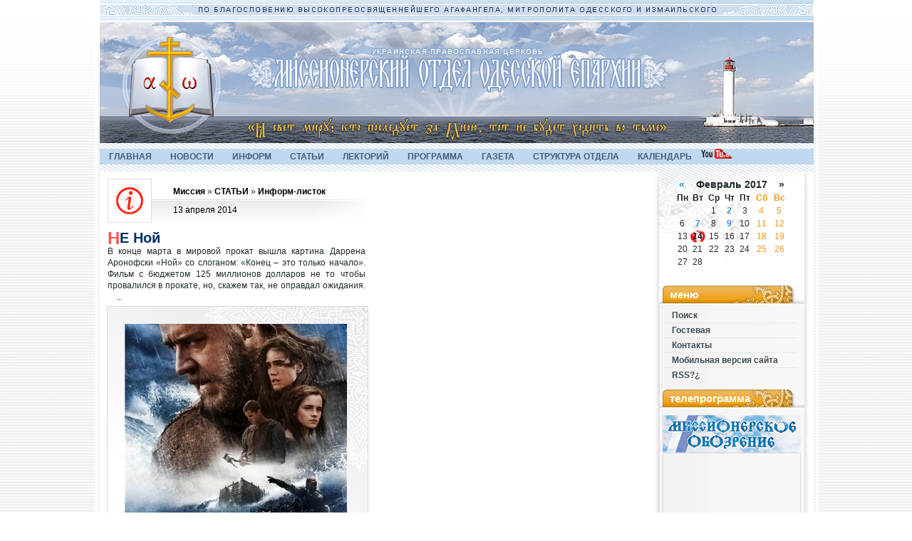

--- FILE ---
content_type: text/html; charset=windows-1251
request_url: https://missia.od.ua/tags/%EF%EE%F2%EE%EF/
body_size: 12751
content:
<!DOCTYPE html>
<html lang="ru">
<head>

  <script type="text/javascript" src="//vk.com/js/api/openapi.js?78"></script>
  <script type="text/javascript">
  VK.init({apiId: 3405514, onlyWidgets: true});
  </script>
  <meta http-equiv="Content-Type" content="text/html; charset=windows-1251">
  <title>потоп &raquo; † Отдел религиозного образования, катехизации и миссионерства Одесской епархии УПЦ</title>
  <meta name="description" content="Проблемы и вопросы богословской науки и духовного образования в одесской епархии, решение вопросов христианской веры, таинства богослужения и изучение истории русской православной церкви.">
  <meta name="keywords" content="одесская епархия, украинская православная церковь, религиозное образование, христианство, русская церковь, религия, русская православная церковь, православие, священник, богословие, проповеди, семинария, православное богослужение, паломничество, иконопись, история религии">
  <link rel="search" type="application/opensearchdescription+xml" href="/engine/opensearch.php" title="† Отдел религиозного образования, катехизации и миссионерства Одесской епархии УПЦ">
  <link rel="alternate" type="application/rss+xml" title="† Отдел религиозного образования, катехизации и миссионерства Одесской епархии УПЦ" href="/rss.xml">
  <script type="text/javascript" src="/engine/classes/min/index.php?charset=windows-1251&amp;g=general&amp;8"></script>
  <script type="text/javascript" src="/engine/classes/min/index.php?charset=windows-1251&amp;f=engine/classes/highslide/highslide.js&amp;8"></script>
  <link rel="shortcut icon" href="/templates/missia/images/favicon.ico">
  <link media="screen" href="/templates/missia/style/styles.css" type="text/css" rel="stylesheet">
  <link media="screen" href="/templates/missia/style/engine.css" type="text/css" rel="stylesheet">
  <script type="text/javascript" src="/templates/missia/js/libs.js"></script>
  <link media="screen" href="/templates/missia/style/QapTcha.jquery.css" type="text/css" rel="stylesheet">
  <script type="text/javascript" src="/templates/missia/js/jquery.ui.touch.js"></script>
  <script type="text/javascript" src="/templates/missia/js/QapTcha.jquery.js"></script>
  <script type="text/javascript">
  $(document).ready(function(){
        $('#QapTcha').QapTcha();
  });
  </script>
  <style>
  .smallerimg {border: 1px solid rgb(221,221,221)!important;height: 184px!important; width: 184px!important;}
  </style>
</head>
<body>
  <div id="loading-layer" style="display:none">
    Загрузка. Пожалуйста, подождите...
  </div>
  <script type="text/javascript">
  <!--
  var dle_root       = '/';
  var dle_admin      = '';
  var dle_login_hash = '';
  var dle_group      = 5;
  var dle_skin       = 'missia';
  var dle_wysiwyg    = '0';
  var quick_wysiwyg  = '1';
  var dle_act_lang   = ["Да", "Нет", "Ввод", "Отмена", "Сохранить"];
  var menu_short     = 'Быстрое редактирование';
  var menu_full      = 'Полное редактирование';
  var menu_profile   = 'Просмотр профиля';
  var menu_send      = 'Отправить сообщение';
  var menu_uedit     = 'Админцентр';
  var dle_info       = 'Информация';
  var dle_confirm    = 'Подтверждение';
  var dle_prompt     = 'Ввод информации';
  var dle_req_field  = 'Заполните все необходимые поля';
  var dle_del_agree  = 'Вы действительно хотите удалить? Данное действие невозможно будет отменить';
  var dle_complaint  = 'Укажите текст вашей жалобы для администрации:';
  var dle_big_text   = 'Выделен слишком большой участок текста.';
  var dle_orfo_title = 'Укажите комментарий для администрации к найденной грамматической ошибке';
  var dle_p_send     = 'Отправить';
  var dle_p_send_ok  = 'Уведомление успешно отправлено';
  var dle_save_ok    = 'Изменения успешно сохранены. Обновить страницу?';
  var dle_del_news   = 'Удалить статью';
  var allow_dle_delete_news   = false;
  var dle_search_delay   = false;
  var dle_search_value   = '';
  $(function(){
        FastSearch();
  });
  //-->
  </script> 
  <script type="text/javascript">


  <!--  
        hs.graphicsDir = '/engine/classes/highslide/graphics/';
        hs.wrapperClassName = 'wide-border';
        hs.numberOfImagesToPreload = 0;
        hs.showCredits = false;
        
        hs.lang = {
                loadingText :     'Загрузка...',
                playTitle :       'Просмотр слайдшоу (пробел)',
                pauseTitle:       'Пауза',
                previousTitle :   'Предыдущее изображение',
                nextTitle :       'Следующее изображение',
                moveTitle :       'Переместить',
                closeTitle :      'Закрыть (Esc)',
                fullExpandTitle : 'Развернуть до полного размера',
                restoreTitle :    'Кликните для закрытия картинки, нажмите и удерживайте для перемещения',
                focusTitle :      'Сфокусировать',
                loadingTitle :    'Нажмите для отмены'
        };
        
  //-->
  </script>
  <div id="top" class="wwide">
    <div class="range">
      <div class="top_img"></div>
      <div class="topmenu_container">
        <div class="topmenu_container2">
          <ul id="topmenu2">
            <li>
              <a href="/">ГЛАВНАЯ</a>
            </li>
            <li>
              <a href="/report">НОВОСТИ</a>
            </li>
            <li>
              <a href="/in-form">ИНФОРМ</a>
            </li>
            <li>
              <a href="/articles">СТАТЬИ</a>
            </li>
            <li>
              <a href="/lectoriy">ЛЕКТОРИЙ</a>
            </li>
            <li>
              <a href="/review">ПРОГРАММА</a>
            </li>
            <li>
              <a href="/newspaper">ГАЗЕТА</a>
            </li>
            <li>
              <a href="/">СТРУКТУРА ОТДЕЛА</a>
              <ul>
                <li>
                  <a href="/help">ПОМОЩЬ ДЕТЯМ</a>
                </li>
                <li>
                  <a href="/lifecentr">ЦЕНТР "ЖИЗНЬ"</a>
                </li>
                <li>
                  <a href="/turizm">ТУРКЛУБ «ПУТЬ»</a>
                </li>
                <li>
                  <a href="/peresvet">ВПК «ПЕРЕСВЕТ»</a>
                </li>
              </ul>
            </li>
            <li>
              <a href="/calendar">КАЛЕНДАРЬ</a>
            </li>
            <li><img src="/templates/missia/images/youtube.png" height="14px" style="padding-bottom:1px"></li>
          </ul>
        </div>
      </div>
    </div>
  </div>
  <div class="range">
    <div class="rightcolumn" id="rcol">
      <div class="rcol_top">
        <div id="calendar-layer">
          <table id="calendar" cellpadding="3" class="calendar">
            <tr>
              <th colspan="7" class="monthselect">
                <a class="monthlink" onclick="doCalendar('01','2017','right'); return false;" href="/2017/01/" title="Предыдущий месяц">&laquo;</a>&nbsp;&nbsp;&nbsp;&nbsp;Февраль 2017&nbsp;&nbsp;&nbsp;&nbsp;&raquo;
              </th>
            </tr>
            <tr>
              <th class="workday">Пн</th>
              <th class="workday">Вт</th>
              <th class="workday">Ср</th>
              <th class="workday">Чт</th>
              <th class="workday">Пт</th>
              <th class="weekday">Сб</th>
              <th class="weekday">Вс</th>
            </tr>
            <tr>
              <td colspan="2">&nbsp;</td>
              <td class="day">1</td>
              <td class="day-active-v">
                <a class="day-active-v" href="/2017/02/02/" title="Все посты за 02 февраля 2017">2</a>
              </td>
              <td class="day">3</td>
              <td class="weekday">4</td>
              <td class="weekday">5</td>
            </tr>
            <tr>
              <td class="day">6</td>
              <td class="day-active-v">
                <a class="day-active-v" href="/2017/02/07/" title="Все посты за 07 февраля 2017">7</a>
              </td>
              <td class="day">8</td>
              <td class="day-active-v">
                <a class="day-active-v" href="/2017/02/09/" title="Все посты за 09 февраля 2017">9</a>
              </td>
              <td class="day">10</td>
              <td class="weekday">11</td>
              <td class="weekday">12</td>
            </tr>
            <tr>
              <td class="day">13</td>
              <td class="day-active-v day-current">
                <a class="day-active-v" href="/2017/02/14/" title="Все посты за 14 февраля 2017">14</a>
              </td>
              <td class="day">15</td>
              <td class="day">16</td>
              <td class="day">17</td>
              <td class="weekday">18</td>
              <td class="weekday">19</td>
            </tr>
            <tr>
              <td class="day">20</td>
              <td class="day">21</td>
              <td class="day">22</td>
              <td class="day">23</td>
              <td class="day">24</td>
              <td class="weekday">25</td>
              <td class="weekday">26</td>
            </tr>
            <tr>
              <td class="day">27</td>
              <td class="day">28</td>
              <td colspan="5">&nbsp;</td>
            </tr>
          </table>
        </div>
      </div>
      <div class="block_header first">
        меню
      </div>
      <div class="block_content" style="overflow:visible; padding-left:15px; float:none"></div>
      <div style="height:5px; width:100%; float:left">
        &nbsp;
      </div>
      <div class="block_content">
        <ul class="lmenu reset">
          <li>
            <a href="/index.php?do=search">Поиск</a>
          </li>
          <li>
            <a href="/index.php?newsid=91">Гостевая</a>
          </li>
          <li>
            <a href="/index.php?do=feedback">Контакты</a>
          </li>
          <li>
            <a href="/index.php?action=mobile">Мобильная версия сайта</a>
          </li>
          <li>
            <a href="/info.html">RSS?&iquest;</a>
          </li>
        </ul>
      </div>
      <div class="block_header">
        телепрограмма
      </div>
      <div class="block_content" style="padding-left:15px; padding-top:9px">
        <a href="/review"><img src="/templates/missia/images/logo/obozrenie.png" alt="Миссионерское Обозрение" align="absmiddle" title="Миссионерское Обозрение"></a> <iframe src="https://www.youtube.com/embed/stt4JI7F0Uc?wmode=transparent&rel=0" width="182" height="137" frameborder="0" allowfullscreen wmode="Opaque" title="YouTube video player" style="padding: 5px;border: solid 1px #ddd;"></iframe>
        <div class="block_txt" style="text-align: none; margin-left:0px">
          <center>
            <a id="all_comm" href="/review"><span style="color:#F00; font-weight:bold">А</span>РХИВ ПЕРЕДАЧ</a>
          </center>
        </div>
      </div>
      <div class="block_header">
        газета
      </div>
      <div class="block_content" style="padding-left:15px; padding-top:9px">
        <img src="/uploads/blockpro/184x184_1412424987_gazeta8.jpg" class="iCatName" style="border: 1px solid rgb(221,221,221);height: 184px; width: 184px;" alt="Миссионерское Обозрение" align="absmiddle" title="Миссионерское Обозрение">
        <div class="block_txt" style="text-align: none; margin-left:0px">
          <center>
            <a id="all_comm" href="/newspaper"><span style="color:#F00; font-weight:bold">А</span>РХИВ ГАЗЕТЫ</a>
          </center>
        </div>
      </div>
      <div class="block_header">
        журнал
      </div>
      <div class="block_content" style="padding-left:15px; padding-top:9px">
        <div class="block_txt" style="text-align: none; margin-left:0px">
          <center>
            <span style="color:#F00; font-weight:bold">А</span>РХИВ ЖУРНАЛА
          </center>
        </div>
      </div>
      <div class="block_header">
        популярные
      </div>
      <div class="block_content">
        <ul class="top-news">
          <li>
            <a href="/1825-v-odessu-dostavleny-moschi-svyatogo-velikomuchenika-panteleimona-so-svyatoy-gory-afon.html" class="catName"><img class="iCatName" src="/uploads/posts/2017-02/thumbs/1486158257_16387864_385740958445748_6996148971736204717_n.jpg" alt="В Одессу доставлены мощи святого великомученика Пантеле ..."></a>
            <p class="bukvica2">В Одессу доставлены мощи святого великомученика Пантеле ...</p>
            <p>&nbsp;&nbsp; Великая православная святыня &ndash;</p>
          </li>
          <li>
            <a href="/1823-v-tatyanin-den-odessity-molilis-o-mire-i-blagopoluchii.html" class="catName"><img class="iCatName" src="/uploads/posts/2017-01/thumbs/1485442586_16358968_382388812114296_478679277_n.jpg" alt="В Татьянин день одесситы молились о мире и благополучии"></a>
            <p class="bukvica2">В Татьянин день одесситы молились о мире и благополучии</p>
            <p>25 января Православная церковь отмечает день</p>
          </li>
          <li>
            <a href="/1821-v-prazdnik-krescheniya-gospodnya-v-odesskom-sledstvennom-izolyatore-zaklyuchennye-vpervye-okunulis-v-kreschenskoy-kupeli.html" class="catName"><img class="iCatName" src="/uploads/posts/2017-01/thumbs/1484849230_17j_3433_1.jpg" alt="В праздник Крещения Господня в Одесском следственном из ..."></a>
            <p class="bukvica2">В праздник Крещения Господня в Одесском следственном из ...</p>
            <p>В праздник Крещения Господня 19 января 2017 года</p>
          </li>
          <li>
            <a href="/1837-v-odessu-so-svyatoy-gory-afon-dostavlena-ikona-bozhiey-materi-otrada-i-uteshenie.html" class="catName"><img class="iCatName" src="/uploads/posts/2017-02/thumbs/1487106020__73o0100.jpg" alt="В Одессу со Святой Горы Афон доставлена икона Божией Ма ..."></a>
            <p class="bukvica2">В Одессу со Святой Горы Афон доставлена икона Божией Ма ...</p>
            <p>Сегодня, 14 февраля 2017 года,&nbsp; по</p>
          </li>
          <li>
            <a href="/1822-v-odesskom-sizo-v-hrame-svyaschennomuchenika-anatoliya-odesskogo-proshla-bozhestvennaya-liturgiya-po-sluchayu-dnya-pamyati-svyatogo.html" class="catName"><img class="iCatName" src="/uploads/posts/2017-01/thumbs/1485293939_16265330_380705458949298_8122889160615492601_n.jpg" alt="В Одесском СИЗО, в храме священномученика Анатолия Одес ..."></a>
            <p class="bukvica2">В Одесском СИЗО, в храме священномученика Анатолия Одес ...</p>
            <p>23 января &ndash; день памяти священномученика</p>
          </li>
          <li>
            <a href="/1834-svyatye-novomucheniki-i-ispovedniki-zemli-nashey-molite-boga-o-nas.html" class="catName"><img class="iCatName" src="/uploads/posts/2017-02/thumbs/1486668699_2997415.jpg" alt="Святые новомученики и исповедники земли нашей, молите Б ..."></a>
            <p class="bukvica2">Святые новомученики и исповедники земли нашей, молите Б ...</p>
            <p>Каждый день в своих богослужениях Православная</p>
          </li>
          <li>
            <a href="/1835-grigoriy-bogoslov-velikiy-propovednik-istiny-sluzhitel-slova-bozhiya.html" class="catName"><img class="iCatName" src="/uploads/posts/2017-02/thumbs/1486672311_i400.jpg" alt="Григорий Богослов - великий проповедник истины, служит ..."></a>
            <p class="bukvica2">Григорий Богослов - великий проповедник истины, служит ...</p>
            <p>7 февраля Церковь чтит память святителя Григория</p>
          </li>
          <li>
            <a href="/1836-19-yanvarya-kreschenie-gospodne.html" class="catName"><img class="iCatName" src="/uploads/posts/2017-02/thumbs/1486739903_52895.p.jpg" alt="19 января - Крещение Господне"></a>
            <p class="bukvica2">19 января - Крещение Господне</p>
            <p>19 января православные верующие отмечают Крещение</p>
          </li>
        </ul>
      </div>
      <div class="block_header">
        комментарии
      </div>
      <div class="block_content">
        <script type="text/javascript" src="/engine/modules/lastcomments/hint/show.js"></script>
        <link rel="stylesheet" type="text/css" href="/engine/modules/lastcomments/style.css">
        <div class="lastcomments" id="lastcomments">
          <ul>
            <li onmouseover="balloon.showTooltip(event,'load:lastcomments_7348899dcce5e87e645d1b309f8e8300')">
              <div class="info">
                Написал(а): <b></b>
              </div>
              <div class="info">
                <p class="bukvica2"><a href="/news/articles/in-form/page,1,3,164-pravda-ob-uchenii-olgi-asauljak..html">Правда об учении Ольги Асауляк.</a></p>
              </div><span id="lastcomments_7348899dcce5e87e645d1b309f8e8300" style="display:none">Более 10 лет являюсь приверженцем ШЕП. Никогда не сомневалась в этом учении, так как оно очень совпадает по всем параметрам с христианским учением. Очень трудно найти ловушки, которые расставили темные силы на пути тех, кто искренне стремится к Богу. Я считаю себя, по прошествии стольких лет, все-таки, обманутой. Школа не приблизила меня к Богу. Я поняла, что это путь тупиковый. Помог мне расставить все точки над &quot;И&quot; - святитель Игнатий Брянчанинов. Именно к его трудам подводил меня Господь, когда я только вступила в ШЕП. Но, увы... только сейчас дошло мое сознание до этих трудов. В своих трудах святой Игнатий пишет, что все эзотерические и чрезмерные знания оказывают на неподготовленную и неочищенную душу очень вредное влияние. Идет возрастание гордыни, а человек этого не замечает - он только еще и еще желает подобных знаний, становясь зависимым. Имя этому - духовно-умственная наркомания.</span>
            </li>
            <li onmouseover="balloon.showTooltip(event,'load:lastcomments_5f665beb3c35b559c20ef32326fad123')">
              <div class="info">
                Написал(а): <b></b>
              </div>
              <div class="info">
                <p class="bukvica2"><a href="/news/report/1725-molodezhnaya-vstrecha-v-pamyat-svyatyh-petra-i-fevronii.html">Молодежная встреча в память свят ...</a></p>
              </div><span id="lastcomments_5f665beb3c35b559c20ef32326fad123" style="display:none">Встреча была действительно хорошей. Спасибо за мероприятие, очень радует что в Одессе проводятся такие встречи.<br>
              Особо порадовал струнный квартет <img style="vertical-align: middle;border: none;" alt="smile" src="/engine/data/emoticons/smile.gif"></span>
            </li>
            <li onmouseover="balloon.showTooltip(event,'load:lastcomments_3d0486325b6d67a62e97fc2d7228a13e')">
              <div class="info">
                Написал(а): <b></b>
              </div>
              <div class="info">
                <p class="bukvica2"><a href="/news/report/1725-molodezhnaya-vstrecha-v-pamyat-svyatyh-petra-i-fevronii.html">Молодежная встреча в память свят ...</a></p>
              </div><span id="lastcomments_3d0486325b6d67a62e97fc2d7228a13e" style="display:none">была на встрече, очень понравилось! Причем когда шла на мероприятие иронично думала &quot;ну вот, о семейной жизни будет рассказывать монах&quot;, а потом было стыдно за такие мысли - владыка Диадор настолько прямо и по-сути говорил о важности семейных отношений, построенных на высокоморальных принципах, что стало понятно и безо всякого опыта &quot;не обязательно прыгать с многоэтажки, чтобы говорить о возможной смерти&quot;.<br>
              Понравилось, что все друзья и я в т.ч уходили с приятным ощущением &quot;мало посидели, поговорить бы еще, поспрашивать, послушать&quot; - все в меру. Супруги Филипчуки впечатлили - низкий поклон Владимиру Станиславовичу и Людмиле Алексеевне за их достойный пример семейной жизни, как говорится &quot;Дай Бог каждому!&quot;. есть чему поучиться.<br>
              <br>
              Надеюсь не за горами следующее приятное мероприятие молодежного отдела! Благодарим о.Максима за его труды и энтузиазм!</span>
            </li>
            <li onmouseover="balloon.showTooltip(event,'load:lastcomments_534923500c7dc26bed8b6066d170d1b9')">
              <div class="info">
                Написал(а): <b></b>
              </div>
              <div class="info">
                <p class="bukvica2"><a href="/news/articles/in-form/983-o-tainstvah-krescheniya-i-moropomazaniya.html">О Таинствах крещения и миропомаз ...</a></p>
              </div><span id="lastcomments_534923500c7dc26bed8b6066d170d1b9" style="display:none">Здравствуйте!<br>
              Меня пригласили быть крёстной для мальчика. Украина, Одесская обл., Татарбунарский район, с. Белолесье.<br>
              Сегодня договаривались с батюшкой о крещении, и батюшка отказал в крещении 16 августа, т.к. будет Успенский пост и в пост никто не крестит. Но моего ребенка-то крестили в пост! И сегодня я была в церкви и задала вопрос, почему отказывают! Батюшка сказал, что в пост не венчают, а крестить можно!<br>
              Родители мальчика поехали в Татарбунары, но и там батюшка отказал! Почему?!</span>
            </li>
            <li onmouseover="balloon.showTooltip(event,'load:lastcomments_05b9669aaf43ecfd7b670c70e07745ec')">
              <div class="info">
                Написал(а): <b></b>
              </div>
              <div class="info">
                <p class="bukvica2"><a href="/news/articles/mission/1414-bogorodichnyy-centr-pod-maskoy-neogumanizma.html">"Богородичный центр" под маско ...</a></p>
              </div><span id="lastcomments_05b9669aaf43ecfd7b670c70e07745ec" style="display:none">Да, знаю, что легче всего верят лжи! Но новое время покажет , что в жизни и творчестве блаженного Иоанна (В.Я.Береславского), выдающегося мыслителя, поэта, музыканта и писателя более 400 книг, правда и доброта непобедимы и бессмертны!<br>
              Практика богомилизма, открываемая блаженным Иоанном - универсальный путь, следуя которым человечество достигнет своего наивысшего предназначения: единства со Всевышним!<br>
              B творчестве писателя блаженного Иоанна я нашла ответы на мои вопросы, которые мучили меня многие годы.<br>
              Я увидела свет в учении блаженного Иоанна:<br>
              &quot;Религия всегда утверждает дистантного бога. Бог обитает во времени и пространстве, которые дистантны человеку, т.е. в историческом прошлом. В алтаре, в священном писании, в облатке причастия, в священнике во время таинства, в храме, в святых, в мощах... где угодно, только не в человеке.<br>
              Такова характерная черта всех мировых религий как выродившихся образцов архетипической духовности.<br>
              Другая крайность - атеизм.<br>
              В первом случае, Божество предпочитается в ущерб человеку. Во втором - человек в ущерб Божеству.<br>
              Для атеистов бог ничто, человек всё.<br>
              Для теологов человек ничто, бог - всё...<br>
              Век религии и атеизма закончился.<br>
              Две крайности сходятся, неразрешимое противоречие разрешается в новом гуманизме.<br>
              Его основной принцип: божество не где-то во времени и пространстве, а единственно - в человеке!&quot;</span>
            </li>
            <li onmouseover="balloon.showTooltip(event,'load:lastcomments_e28444757e0cc93f61e823882ab79c0d')">
              <div class="info">
                Написал(а): <b></b>
              </div>
              <div class="info">
                <p class="bukvica2"><a href="/news/articles/in-form/1688-sergey-averincev-svidetelstvo-pravdy-v-epohu-totalitarizma.html">Сергей Аверинцев: свидетельство ...</a></p>
              </div><span id="lastcomments_e28444757e0cc93f61e823882ab79c0d" style="display:none">Прошу прощения за текстовую ошибку: Честертон, а не Толкиен. Хотя и к творчеству Толкиена относился с уважением ( любовь его собственных детей к творчеству писателя этому также способствовала). Евгений Борисович Пастернак вспоминал, что во время одного из своих визитов в Великобританию, когда свободного времени (вне конференций) было всего несколько часов, да и то ок. 23 00, они возили ночью Сергея Сергеевича на могилу Толкиена, дабы он почтил память выдающегося писателя</span>
            </li>
            <li onmouseover="balloon.showTooltip(event,'load:lastcomments_675c2a9bd7a6f4096d23ff224c65246d')">
              <div class="info">
                Написал(а): <b></b>
              </div>
              <div class="info">
                <p class="bukvica2"><a href="/news/articles/in-form/163-dvizhenie-nju-jejjdzh.-pravoslavnyjj-vzgljad..html">Движение «Нью-Эйдж». Православны ...</a></p>
              </div><span id="lastcomments_675c2a9bd7a6f4096d23ff224c65246d" style="display:none">Абсолютно согласна с мнением автора статьи. Молодец. Нью Эйдж - погибель душе, однозначно.</span>
            </li>
            <li onmouseover="balloon.showTooltip(event,'load:lastcomments_9bcaf7c8fb5b10a9ce4d1b14339b16ab')">
              <div class="info">
                Написал(а): <b></b>
              </div>
              <div class="info">
                <p class="bukvica2"><a href="/news/articles/in-form/1658-pravoslavnoe-kino.html">Православное кино</a></p>
              </div><span id="lastcomments_9bcaf7c8fb5b10a9ce4d1b14339b16ab" style="display:none">Я не согласен, что нецерковный человек должен готовится к просмотру православного фильма! Никто этого не будет делать, кино останется непонятым! Надо снимать так, чтобы всё было понятно.</span>
            </li>
            <li onmouseover="balloon.showTooltip(event,'load:lastcomments_df0efeb7b4fe41f917c461e40354ca02')">
              <div class="info">
                Написал(а): <b></b>
              </div>
              <div class="info">
                <p class="bukvica2"><a href="/news/report/1652-v-odesse-sostoyalsya-vtoroy-forum-pravoslavnoy-molodezhi-cennost-vremeni.html">В Одессе состоялся второй Форум ...</a></p>
              </div><span id="lastcomments_df0efeb7b4fe41f917c461e40354ca02" style="display:none">Замечательная статья, спасибо за этот материал</span>
            </li>
            <li onmouseover="balloon.showTooltip(event,'load:lastcomments_abc09c5308ee1605167bcabed25ea5cf')">
              <a href="/user/%C2%E0%EB%E5%ED%F2%E8%ED/" class="avatar"><img src="/uploads/fotos/foto_2.jpg" width="48" height="48" alt="Валентин"></a>
              <div class="info">
                Написал(а): <b><a onclick="ShowProfile('%C2%E0%EB%E5%ED%F2%E8%ED', '/user/%C2%E0%EB%E5%ED%F2%E8%ED/'); return false;" href="/user/%C2%E0%EB%E5%ED%F2%E8%ED/"><span style="color:#FF0000">Валентин</span></a></b>
              </div>
              <div class="info">
                <p class="bukvica2"><a href="/news/articles/in-form/166-ob-uchenii-baptistov.html">Об учении баптистов</a></p>
              </div><span id="lastcomments_abc09c5308ee1605167bcabed25ea5cf" style="display:none"></span>
              <div class="quote">
                <span id="lastcomments_abc09c5308ee1605167bcabed25ea5cf" style="display:none">То, что в статье столько ошибок, побудило меня написать коммент...</span>
              </div><span id="lastcomments_abc09c5308ee1605167bcabed25ea5cf" style="display:none">Пожалуйста конкретно.<br></span>
              <div class="quote">
                <span id="lastcomments_abc09c5308ee1605167bcabed25ea5cf" style="display:none">Если ваша вера самая правильная, почему вы гнали, притесняли и даже убивали инакомыслящих?</span>
              </div><span id="lastcomments_abc09c5308ee1605167bcabed25ea5cf" style="display:none"><br>
              Соглано данным журнала «National geographic», всего в русской истории зафиксировано 99 случаев сожжения ведьм и колдунов (ср. в других странах: Франция — 4000, Швейцария — 4000, Германия — 25000, Испания — 300, Португалия — 7, Ирландия — 2). Охота на ведьм в России // National geographic. 2007, № 2] Как мы видим протестантские страны отличились ...<br></span>
              <div class="quote">
                <span id="lastcomments_abc09c5308ee1605167bcabed25ea5cf" style="display:none">А вот в пример доброго исполнения слов Христа, баптисты никогда не гнали и никого не убивали за инакомыслие, напротив своим примером и исполнение слов своего Учителя подавали добрый пример всем людям!</span>
              </div><span id="lastcomments_abc09c5308ee1605167bcabed25ea5cf" style="display:none">Практически полное уничтожение индейского народа, а также черное рабство истинно баптисткие и методистские подвиги. Хижину Дяди Тома читали? Волосы дыбом встают!</span>
            </li>
          </ul>
        </div>
        <div class="block_txt" style="text-align: none;">
          <center>
            <a id="all_comm" href="/index.php?do=lastcomments"><span style="color:#F00; font-weight:bold">в</span>се коммертарии</a>
          </center>
        </div>
      </div>
      <div class="block_header">
        rss-новости
      </div>
      <div class="block_content">
        <div class="block_txt block_txt1">
          <div class="informer">
            <p><b>На старт! Внимание! С Богом!. Беседа с протоиереем Николаем Соколовым, духовником Олимпийской сборной команды России</b></p>
            <div class="discript">
              Если человек правильно настроит себя, то спорт не мешает его духовной жизни и не отворачивает его от Бога. Главное – чтобы не было гордыни.
            </div>
          </div>
          <div class="informer">
            <p><b>Митрополит Иларион: «Надеюсь, это лишь частное мнение».</b></p>
            <div class="discript">
              Председатель ОВЦС митрополит Волоколамский Иларион дал порталу «Православие.ру» интервью по поводу недавних заявлений митрополита Халкидонского Афанасия и митрополита Прусского Элпидофора.
            </div>
          </div>
          <div class="informer">
            <p><b>Святейший Патриарх Кирилл: священник, монах, проповедник. Беседа с руководителем Патриаршей пресс-службы диаконом Александром Волковым</b></p>
            <div class="discript">
              Мы попросили руководителя Патриаршей пресс-службы рассказать о Святейшем Патриархе Кирилле как о пастыре, монахе и проповеднике, в чьей жизни явственно ощущается действие Божественного Промысла.
            </div>
          </div>
        </div>
      </div>
      <div class="block_header">
        обращение
      </div>
      <div class="block_content">
        <div class="block_txt">
          <strong>Д</strong>орогие читатели! Всякий православный христианин в течение всей своей жизни должен приступать к Таинствам Исповеди и Причащения как самым важным Таинствам Христовой Церкви. Если до сих пор это было вам неизвестно, или другие причины отвлекали вас от этих спасительных Таинств, умоляем вас устранить это недоразумение. <span style="color:#F00; font-weight:bold">П</span><a href="/index.php?do=static&amp;page=prichastie">риходите к Исповеди и Причастию и да благословит вас Господь!</a>
        </div>
      </div>
      <div class="block_header">
        телефон
      </div>
      <div class="block_content">
        <div class="block_txt">
          <strong>У</strong>важаемые посeтители, у нас работает телефон доверия! Вы можете звонить на номер <span style="color:#F00">+38 (048) 795-61-25</span> с 9.00 до 21.00. <span style="color:#F00; font-weight:bold">П</span><a href="/index.php?do=static&page=telefon_doverija">одробнее...</a>
        </div>
      </div>
      <div class="block_header">
        ссылки
      </div>
      <div class="block_content">
        <div class="block_txt"><img src="/templates/missia/images/mindguard.gif" style="padding-bottom:1px" height="60px"> <img src="/templates/missia/images/parentscom.gif" style="padding-bottom:1px" height="60px"></div>
      </div>
      <div class="block_header">
        облако
      </div>
      <div class="block_content">
        <div class="block_txt">
          <a href="/tags/2012/" class="clouds_xsmall" title="Найдено публикаций: 9">2012</a>, <a href="/tags/%C0%E3%E0%F4%E0%ED%E3%E5%EB/" class="clouds_small" title="Найдено публикаций: 17">Агафангел</a>, <a href="/tags/%C1%EE%E6%E5%F1%F2%E2%E5%ED%ED%E0%FF+%EB%E8%F2%F3%F0%E3%E8%FF/" class="clouds_xsmall" title="Найдено публикаций: 8">Божественная литургия</a>, <a href="/tags/%CA%E0%F1%EF%E5%F0%EE%E2%F1%EA%E0%FF+%E8%EA%EE%ED%E0/" class="clouds_xsmall" title="Найдено публикаций: 13">Касперовская икона</a>, <a href="/tags/%CE%E4%E5%F1%F1%EA%E0%FF+%FE%F0%E8%E4%E8%F7%E5%F1%EA%E0%FF+%E0%EA%E0%E4%E5%EC%E8%FF/" class="clouds_xsmall" title="Найдено публикаций: 11">Одесская юридическая академия</a>, <a href="/tags/%CF%E0%F1%F5%E0/" class="clouds_xsmall" title="Найдено публикаций: 9">Пасха</a>, <a href="/tags/%CF%F0%E0%E2%EE%F1%EB%E0%E2%ED%E0%FF+%F1%E5%EC%FC%FF/" class="clouds_xsmall" title="Найдено публикаций: 8">Православная семья</a>, <a href="/tags/%D1%E2%E5%F2+%D0%EE%E6%E4%E5%F1%F2%E2%E0/" class="clouds_xsmall" title="Найдено публикаций: 10">Свет Рождества</a>, <a href="/tags/%D1%E5%EA%F2%FB/" class="clouds_xsmall" title="Найдено публикаций: 3">Секты</a>, <a href="/tags/%E0%E1%EE%F0%F2/" class="clouds_xsmall" title="Найдено публикаций: 6">аборт</a>, <a href="/tags/%E0%F1%E0%F3%EB%FF%EA/" class="clouds_xsmall" title="Найдено публикаций: 3">асауляк</a>, <a href="/tags/%E0%F3%E4%E8%EE/" class="clouds_large" title="Найдено публикаций: 49">аудио</a>, <a href="/tags/%E1%EB%E0%E3%EE%F2%E2%EE%F0%E8%F2%E5%EB%FC%ED%EE%F1%F2%FC/" class="clouds_xsmall" title="Найдено публикаций: 8">благотворительность</a>, <a href="/tags/%E2%E8%E4%E5%EE/" class="clouds_xlarge" title="Найдено публикаций: 51">видео</a>, <a href="/tags/%E2%F2%EE%F0%E0%FF+%EC%E8%F0%EE%E2%E0%FF+%E2%EE%E9%ED%E0/" class="clouds_xsmall" title="Найдено публикаций: 4">вторая мировая война</a>, <a href="/tags/%E2%FB%F1%F2%E0%E2%EA%E0-%FF%F0%EC%E0%F0%EA%E0/" class="clouds_xsmall" title="Найдено публикаций: 10">выставка-ярмарка</a>, <a href="/tags/%E3%E0%E7%E5%F2%E0/" class="clouds_large" title="Найдено публикаций: 39">газета</a>, <a href="/tags/%E4%E5%F2%E8/" class="clouds_small" title="Найдено публикаций: 26">дети</a>, <a href="/tags/%E4%E8%F1%EA%F3%F1%F1%E8%EE%ED%ED%FB%E9+%EA%EB%F3%E1/" class="clouds_xsmall" title="Найдено публикаций: 7">дискуссионный клуб</a>, <a href="/tags/%E8%F1%F2%EE%F0%E8%FF/" class="clouds_small" title="Найдено публикаций: 19">история</a>, <a href="/tags/%EA%EE%ED%F4%E5%F0%E5%ED%F6%E8%FF/" class="clouds_xsmall" title="Найдено публикаций: 7">конференция</a>, <a href="/tags/%EA%F0%E5%F1%F2%ED%FB%E9+%F5%EE%E4/" class="clouds_medium" title="Найдено публикаций: 38">крестный ход</a>, <a href="/tags/%EB%E5%EA%F6%E8%FF/" class="clouds_medium" title="Найдено публикаций: 38">лекция</a>, <a href="/tags/%EC%E8%F2%F0%EE%EF%EE%EB%E8%F2+%E0%E3%E0%F4%E0%ED%E3%E5%EB/" class="clouds_xsmall" title="Найдено публикаций: 7">митрополит агафангел</a>, <a href="/tags/%EC%EE%EB%E5%E1%E5%ED/" class="clouds_xsmall" title="Найдено публикаций: 5">молебен</a>, <a href="/tags/%EC%EE%EB%E8%F2%E2%E0/" class="clouds_xsmall" title="Найдено публикаций: 5">молитва</a>, <a href="/tags/%EC%EE%ED%E0%F1%F2%FB%F0%FC/" class="clouds_xsmall" title="Найдено публикаций: 4">монастырь</a>, <a href="/tags/%ED%E0%F3%EA%E0/" class="clouds_xsmall" title="Найдено публикаций: 4">наука</a>, <a href="/tags/%ED%E5%E2%FB%E4%F3%EC%E0%ED%ED%FB%E5+%E8%F1%F2%EE%F0%E8%E8/" class="clouds_xsmall" title="Найдено публикаций: 4">невыдуманные истории</a>, <a href="/tags/%EE%EA%EA%F3%EB%FC%F2%E8%E7%EC/" class="clouds_xsmall" title="Найдено публикаций: 4">оккультизм</a>, <a href="/tags/%EE%F1%E2%FF%F9%E5%ED%E8%E5/" class="clouds_xsmall" title="Найдено публикаций: 5">освящение</a>, <a href="/tags/%EF%E0%F2%F0%E8%E0%F0%F5+%EA%E8%F0%E8%EB%EB/" class="clouds_xsmall" title="Найдено публикаций: 9">патриарх кирилл</a>, <a href="/tags/%EF%F0%E0%E2%EE%F1%EB%E0%E2%E8%E5/" class="clouds_xsmall" title="Найдено публикаций: 4">православие</a>, <a href="/tags/%EF%F0%E0%E2%EE%F1%EB%E0%E2%ED%FB%E5+%F2%F0%E0%E4%E8%F6%E8%E8/" class="clouds_xsmall" title="Найдено публикаций: 7">православные традиции</a>, <a href="/tags/%EF%F0%E0%E2%EE%F1%EB%E0%E2%ED%FB%E9+%EC%EE%EB%EE%E4%E5%E6%ED%FB%E9+%F6%E5%ED%F2%F0/" class="clouds_xsmall" title="Найдено публикаций: 5">православный молодежный центр</a>, <a href="/tags/%F1%E2%FF%F9%E5%ED%ED%EE%F1%EB%F3%E6%E8%F2%E5%EB%E8/" class="clouds_xsmall" title="Найдено публикаций: 6">священнослужители</a>, <a href="/tags/%F1%E5%EA%F2%E0/" class="clouds_xsmall" title="Найдено публикаций: 10">секта</a>, <a href="/tags/%F6%E5%ED%F2%F0+%AB%E6%E8%E7%ED%FC%BB/" class="clouds_xsmall" title="Найдено публикаций: 4">центр «жизнь»</a>, <a href="/tags/%FD%E2%EE%EB%FE%F6%E8%FF/" class="clouds_xsmall" title="Найдено публикаций: 4">эволюция</a>, <a href="/tags/%FE%E2%E5%ED%E0%EB%FC%ED%E0%FF+%FE%F1%F2%E8%F6%E8%FF/" class="clouds_xsmall" title="Найдено публикаций: 6">ювенальная юстиция</a><br>
          <br>
          <a href="/tags/">Показать все теги</a>
        </div>
      </div>
      <div class="rcol_bottom" id="rcol_bott">
        &nbsp;
      </div>
    </div>
    <div class="datacontainer" id="datacont">
      <div class="data_lcol catalog" id="id_data_lcol">
        <div id='dle-content'>
          <div class="cat_oneitem base shortstory">
            <div class="cstm_hdr_left"><img src="/templates/missia/images/category/info.png"></div>
            <div class="cstm_hdr_right">
              <div class="cstm_category">
                <a href="/news/">Миссия</a> &raquo; <a href="/news/articles/">СТАТЬИ</a> &raquo; <a href="/news/articles/in-form/">Информ-листок</a>
              </div>
              <div class="cstm_date">
                <a href="/2014/04/13/">13 апреля 2014</a>
              </div>
            </div>
            <div class="cstm_title">
              <a href="/1680-ne-noy.html">НЕ Ной</a>
            </div>
            <div class="cstm_story">
              <div id="news-id-1680">
                <p>В конце марта в мировой прокат вышла картина Даррена Аронофски &laquo;Ной&raquo; со слоганом: &laquo;Конец &ndash; это только начало&raquo;. Фильм с бюджетом 125 миллионов долларов не то чтобы провалился в прокате, но, скажем так, не оправдал ожидания. &nbsp;&nbsp; &nbsp;...</p>
                <div class="cstm_img">
                  <a href="/uploads/posts/2014-04/1397400494_37087575.jpg" onclick="return hs.expand(this)"><img src="/uploads/posts/2014-04/thumbs/1397400494_37087575.jpg" alt='НЕ Ной' title='НЕ Ной'></a>
                </div>
              </div>
            </div>
            <div class="cstm_tags">
              <b color="red">теги:</b> <a href="/tags/%CD%EE%E9/">Ной</a>, <a href="/tags/%F4%E8%EB%FC%EC/">фильм</a>, <a href="/tags/%EF%EE%F2%EE%EF/">потоп</a>
            </div>
            <div class="cstm_info">
              <span class="cstm_zakl"></span> Просмотров: 1473 <a href="/1680-ne-noy.html#comment">Комментариев: 0</a>
            </div>
          </div>
        </div>
      </div>
      <div class="data_bottom">
        <div id="pager_footer"></div>
      </div>
      <div style="height:0px; background-color:#000; width:700px;clear:both">
        &nbsp;
      </div>
    </div>
  </div>
  <div id="footer" class="wwide">
    <div class="range">
      <div class="footer_img">
        <br>
        &nbsp; <a class="baner9" href='#' title='Посетителей всего, просмотров всего'>
        <script language="JavaScript">


        <!--
        r=Math.random();
        ref=document.referrer;x=screen.width;y=screen.height;
        bps=screen.colorDepth;lng=navigator.systemLanguage;
        document.write("<img src='http://tools.freehost.com.ua/cnt.php?&ct=1&cid=1623&");
        document.write("ref="+escape(ref)+"&x="+x+"&y="+y+"&bps="+bps+"&lng="+lng+"&r="+r+"' ");
        document.write("border=0>");
        //-->
        </script></a>
      </div>
    </div>
  </div>
<script defer src="https://static.cloudflareinsights.com/beacon.min.js/vcd15cbe7772f49c399c6a5babf22c1241717689176015" integrity="sha512-ZpsOmlRQV6y907TI0dKBHq9Md29nnaEIPlkf84rnaERnq6zvWvPUqr2ft8M1aS28oN72PdrCzSjY4U6VaAw1EQ==" data-cf-beacon='{"version":"2024.11.0","token":"624ca453335e491c9501e3be211e0a4b","r":1,"server_timing":{"name":{"cfCacheStatus":true,"cfEdge":true,"cfExtPri":true,"cfL4":true,"cfOrigin":true,"cfSpeedBrain":true},"location_startswith":null}}' crossorigin="anonymous"></script>
</body>
</html>


--- FILE ---
content_type: text/css; charset=
request_url: https://missia.od.ua/engine/modules/lastcomments/style.css
body_size: 52
content:
.lastcomments {
    font-size: 11px;
    font-family: 'Trebuchet MS',Helvetica,Arial,sans-serif;
    line-height: 1.27;
    word-wrap: break-word;
    font: 11px/1.231 arial,helvetica,clean,sans-serif;
}

.lastcomments li {
    list-style: none outside none;
    margin: 5px 0;
    overflow: hidden;
    zoom: 1;
border-bottom-color: #E6E6E6;
border-bottom-style: solid;
border-bottom-width: 1px;
width: 187px;
padding:3px;
margin-left:15px;

}

.lastcomments ul, li,div {
    margin: 0;
    padding: 0;
}

.lastcomments .info {
    display: block;
    margin-top: 2px;
    color: #ABABAB;
}

.lastcomments a {
     color: #002E63;
}

.lastcomments .avatar img {
    margin-right: 5px;
    float: left;
    height: 48px;
    width: 48px;
}

.lastcomments .avatar img {
    background-color: #FCFCFF;
    border: 1px solid #E6E6E6;
    border-radius: 4px 4px 4px 4px;
    padding: 2px;
}

--- FILE ---
content_type: application/x-javascript; charset=
request_url: https://missia.od.ua/templates/missia/js/QapTcha.jquery.js
body_size: 1030
content:
/************************************************************************
*************************************************************************
@Name :       	QapTcha - jQuery Plugin
@Revison :    	3.0
@Date : 		20/09/2011
@Author:     	 ALPIXEL - (www.myjqueryplugins.com - www.alpixel.fr) 
@License :		 Open Source - MIT License : http://www.opensource.org/licenses/mit-license.php
@My site :       www.webrelizz.com (SX2) 19/11/2011
 
**************************************************************************
*************************************************************************/
jQuery.QapTcha = {
	build : function(options)
	{
        var defaults = {
			txtLock : 'Заблокировано : перетащите ползунок',
			txtUnlock : 'Разблокировано : форма может быть использована',
			disabledSubmit : true,
			autoRevert : false,
			PHPfile : dle_root + 'engine/ajax/qaptcha.php'
        };   
		
		if(this.length>0)
		return jQuery(this).each(function(i) {
			/** Vars **/
			var 
				opts = $.extend(defaults, options),      
				$this = $(this),
				form = $('form').has($this),
				Clr = jQuery('<div>',{'class':'clr'}),
				bgSlider = jQuery('<div>',{id:'bgSlider'}),
				Slider = jQuery('<div>',{id:'Slider'}),
				Icons = jQuery('<div>',{id:'Icons'}),
				TxtStatus = jQuery('<div>',{id:'TxtStatus','class':'dropError',text:opts.txtLock}),
				inputQapTcha = jQuery('<input>',{name:'webrelizz',value:generatePass(),type:'hidden',id:'webrelizz'});
			
			/** Disabled submit button **/
			if(opts.disabledSubmit) form.find('button[type=\'submit\']').attr('disabled','disabled');
			if(opts.disabledSubmit) form.find('textarea[name=\'comments\']').attr('disabled','disabled');
			if(opts.disabledSubmit) form.find('textarea[name=\'addcomments\']').attr('disabled','disabled');
			if(opts.disabledSubmit) form.find('textarea[name=\'short_story\']').attr('disabled','disabled');
			if(opts.disabledSubmit) form.find('input[name=\'email\']').attr('disabled','disabled');
			if(opts.disabledSubmit) form.find('input[name=\'title\']').attr('disabled','disabled');
			
			/** Construct DOM **/
			bgSlider.appendTo($this);
			Icons.insertAfter(bgSlider);
			Clr.insertAfter(Icons);
			TxtStatus.insertAfter(Clr);
			inputQapTcha.appendTo($this);
			Slider.appendTo(bgSlider);
			$this.show();
			
			Slider.draggable({ 
				revert: function(){
					if(opts.autoRevert)
					{
						if(parseInt(Slider.css("left")) > 150) return false;
						else return true;
					}
				},
				containment: bgSlider,
				axis:'x',
				stop: function(event,ui){
					if(ui.position.left > 150)
					{
						// set the SESSION iQaptcha in PHP file
						$.post(opts.PHPfile,{
							action : 'qaptcha'
						},
						function(data) {
							if(!data.error)
							{
								Slider.draggable('disable').css('cursor','default');
								inputQapTcha.val("");
								TxtStatus.text(opts.txtUnlock).addClass('dropSuccess').removeClass('dropError');
								Icons.css('background-position', '-16px 0');
								form.find('button[type=\'submit\']').removeAttr('disabled');
								form.find('textarea[name=\'comments\']').removeAttr('disabled');
								form.find('input[name=\'editorcomm\']').removeAttr('disabled');
								form.find('textarea[name=\'short_story\']').removeAttr('disabled');
								form.find('input[name=\'email\']').removeAttr('disabled');
								form.find('input[name=\'title\']').removeAttr('disabled');
							}
						},'json');
					}
				}
			});
			
			function generatePass() {
		        var chars = 'azertyupqsdfghjkmwxcvbn23456789AZERTYUPQSDFGHJKMWXCVBN';
		        var pass = '';
		        for(i=0;i<10;i++){
		            var wpos = Math.round(Math.random()*chars.length);
		            pass += chars.substring(wpos,wpos+1);
		        }
		        return pass;
		    }
			
		});
	}
}; jQuery.fn.QapTcha = jQuery.QapTcha.build;